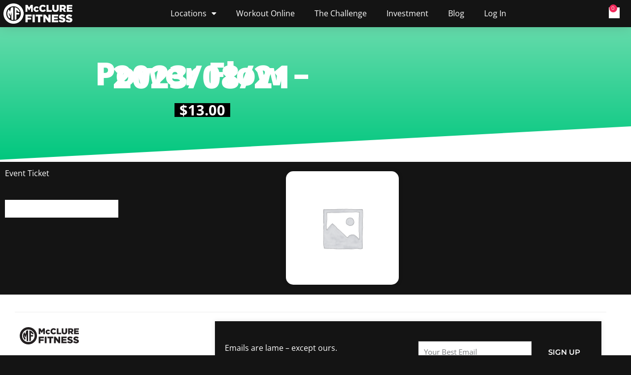

--- FILE ---
content_type: text/css
request_url: https://mcclurefitness.com/wp-content/uploads/elementor/css/post-502762.css?ver=1768151749
body_size: 804
content:
.elementor-502762 .elementor-element.elementor-element-f6e3615 .elementor-repeater-item-70301c4.jet-parallax-section__layout .jet-parallax-section__image{background-size:auto;}.elementor-bc-flex-widget .elementor-502762 .elementor-element.elementor-element-6ce807a.elementor-column .elementor-widget-wrap{align-items:center;}.elementor-502762 .elementor-element.elementor-element-6ce807a.elementor-column.elementor-element[data-element_type="column"] > .elementor-widget-wrap.elementor-element-populated{align-content:center;align-items:center;}.elementor-502762 .elementor-element.elementor-element-6ce807a.elementor-column > .elementor-widget-wrap{justify-content:center;}.elementor-502762 .elementor-element.elementor-element-f8a467a .jet-woo-builder .product_title{font-family:"Open Sans", Sans-serif;font-size:65px;font-weight:900;line-height:0.1em;color:var( --e-global-color-astglobalcolor5 );text-align:center;}.elementor-502762 .elementor-element.elementor-element-b84f7b1{width:auto;max-width:auto;}.elementor-502762 .elementor-element.elementor-element-b84f7b1 > .elementor-widget-container{background-color:var( --e-global-color-astglobalcolor8 );padding:0px 10px 0px 10px;}.elementor-502762 .elementor-element.elementor-element-b84f7b1 .jet-woo-builder.elementor-jet-single-price .price del{display:inline-block;font-weight:400;text-decoration:line-through;}.elementor-502762 .elementor-element.elementor-element-b84f7b1 .jet-woo-builder.elementor-jet-single-price .price ins{display:inline-block;font-weight:400;text-decoration:none;}.elementor-502762 .elementor-element.elementor-element-b84f7b1 .jet-woo-builder.elementor-jet-single-price .price{font-size:29px;color:var( --e-global-color-332cedc0 );text-align:center;}.elementor-502762 .elementor-element.elementor-element-b84f7b1 .jet-woo-builder.elementor-jet-single-price .price .woocommerce-Price-currencySymbol{vertical-align:baseline;}.elementor-502762 .elementor-element.elementor-element-f6e3615:not(.elementor-motion-effects-element-type-background), .elementor-502762 .elementor-element.elementor-element-f6e3615 > .elementor-motion-effects-container > .elementor-motion-effects-layer{background-color:transparent;background-image:linear-gradient(180deg, var( --e-global-color-3c0d3c3e ) 0%, var( --e-global-color-403e5871 ) 100%);}.elementor-502762 .elementor-element.elementor-element-f6e3615 > .elementor-container{max-width:820px;}.elementor-502762 .elementor-element.elementor-element-f6e3615{transition:background 0.3s, border 0.3s, border-radius 0.3s, box-shadow 0.3s;padding:80px 0px 80px 0px;}.elementor-502762 .elementor-element.elementor-element-f6e3615 > .elementor-background-overlay{transition:background 0.3s, border-radius 0.3s, opacity 0.3s;}.elementor-502762 .elementor-element.elementor-element-f6e3615 > .elementor-shape-bottom svg{height:72px;transform:translateX(-50%) rotateY(180deg);}.elementor-502762 .elementor-element.elementor-element-f6e3615 > .elementor-shape-bottom{z-index:2;pointer-events:none;}.elementor-502762 .elementor-element.elementor-element-c61791d .elementor-repeater-item-79d00c6.jet-parallax-section__layout .jet-parallax-section__image{background-size:auto;}.elementor-502762 .elementor-element.elementor-element-cd74a4a{--add-to-cart-wc-forward-display:none;}.elementor-502762 .elementor-element.elementor-element-cd74a4a .elementor-jet-single-add-to-cart .cart:not(.grouped_form):not(.variations_form){flex-direction:row;}.elementor-502762 .elementor-element.elementor-element-cd74a4a .elementor-jet-single-add-to-cart .cart .woocommerce-variation-add-to-cart{flex-direction:row;}.elementor-502762 .elementor-element.elementor-element-cd74a4a .jet-woo-builder .single_add_to_cart_button.button{max-width:230px;font-weight:100;text-transform:uppercase;color:var( --e-global-color-astglobalcolor5 );}.elementor-502762 .elementor-element.elementor-element-cd74a4a .jet-woo-builder .single_add_to_cart_button.button:hover{background-color:var( --e-global-color-403e5871 );}.elementor-502762 .elementor-element.elementor-element-cd74a4a .elementor-jet-single-add-to-cart .cart.cart:not(.grouped_form) .quantity{max-width:100px;}.elementor-502762 .elementor-element.elementor-element-cd74a4a .elementor-jet-single-add-to-cart .variations{max-width:60%;}.elementor-502762 .elementor-element.elementor-element-cd74a4a .elementor-jet-single-add-to-cart .woocommerce-variation-price .price del{text-decoration:line-through;font-weight:400;}.elementor-502762 .elementor-element.elementor-element-cd74a4a .elementor-jet-single-add-to-cart .woocommerce-grouped-product-list-item__price del{text-decoration:line-through;font-weight:400;}.elementor-502762 .elementor-element.elementor-element-cd74a4a .elementor-jet-single-add-to-cart .woocommerce-variation-price .price ins{text-decoration:none;font-weight:400;}.elementor-502762 .elementor-element.elementor-element-cd74a4a .elementor-jet-single-add-to-cart .woocommerce-grouped-product-list-item__price ins{text-decoration:none;font-weight:400;}.elementor-502762 .elementor-element.elementor-element-cd74a4a .elementor-jet-single-add-to-cart .woocommerce-Price-currencySymbol{vertical-align:baseline;}.elementor-502762 .elementor-element.elementor-element-cd74a4a .elementor-jet-single-add-to-cart .reset_variations{background-color:rgba(0,0,0,0);}.elementor-502762 .elementor-element.elementor-element-cd74a4a .elementor-jet-single-add-to-cart .reset_variations:hover{background-color:rgba(0,0,0,0);}.elementor-502762 .elementor-element.elementor-element-5a25e67 .jet-woo-product-gallery-grid .jet-woo-product-gallery__image-item{--columns:1;}.elementor-502762 .elementor-element.elementor-element-5a25e67 .jet-woo-product-gallery-grid .jet-woo-product-gallery__image{border-radius:15px 15px 15px 15px;box-shadow:0px 0px 10px 0px rgba(0, 0, 0, 0.15);}.elementor-502762 .elementor-element.elementor-element-5a25e67 .jet-woo-product-gallery__image-overlay{font-size:16px;font-weight:500;color:#ffffff;background-color:rgba(0, 0, 0, 0.5);}.elementor-502762 .elementor-element.elementor-element-5a25e67 .jet-woo-product-gallery__image-overlay:hover{color:#000000;}.elementor-502762 .elementor-element.elementor-element-c61791d > .elementor-container{max-width:820px;}@media(min-width:768px){.elementor-502762 .elementor-element.elementor-element-9a18144{width:69.512%;}.elementor-502762 .elementor-element.elementor-element-5137a3e{width:30.427%;}}

--- FILE ---
content_type: text/css
request_url: https://mcclurefitness.com/wp-content/uploads/elementor/css/post-210352.css?ver=1768151749
body_size: 311
content:
.elementor-kit-210352{--e-global-color-primary:#6EC1E4;--e-global-color-secondary:#54595F;--e-global-color-text:#7A7A7A;--e-global-color-accent:#61CE70;--e-global-color-403e5871:#00C77E;--e-global-color-577525a1:#BF28AB;--e-global-color-67039c7d:#4054B2;--e-global-color-6002e634:#23A455;--e-global-color-388d5a:#000;--e-global-color-332cedc0:#FFF;--e-global-color-3c0d3c3e:#65DBAB;--e-global-color-3a71183a:#56439B;--e-global-color-6fc4ef26:#F2295B;--e-global-color-48b0d4c7:#439BDE;--e-global-color-38a680f:#141414;--e-global-typography-primary-font-family:"Roboto";--e-global-typography-primary-font-weight:600;--e-global-typography-secondary-font-family:"Roboto Slab";--e-global-typography-secondary-font-weight:400;--e-global-typography-text-font-family:"Roboto";--e-global-typography-text-font-weight:400;--e-global-typography-accent-font-family:"Roboto";--e-global-typography-accent-font-weight:500;color:#FFFFFF;}.elementor-kit-210352 button,.elementor-kit-210352 input[type="button"],.elementor-kit-210352 input[type="submit"],.elementor-kit-210352 .elementor-button{background-color:var( --e-global-color-332cedc0 );font-family:"Montserrat", Sans-serif;color:var( --e-global-color-38a680f );}.elementor-kit-210352 button:hover,.elementor-kit-210352 button:focus,.elementor-kit-210352 input[type="button"]:hover,.elementor-kit-210352 input[type="button"]:focus,.elementor-kit-210352 input[type="submit"]:hover,.elementor-kit-210352 input[type="submit"]:focus,.elementor-kit-210352 .elementor-button:hover,.elementor-kit-210352 .elementor-button:focus{background-color:var( --e-global-color-astglobalcolor2 );color:var( --e-global-color-astglobalcolor5 );border-radius:0px 0px 0px 0px;}.elementor-kit-210352 e-page-transition{background-color:#FFBC7D;}.elementor-kit-210352 a{color:#FFFFFF;}.elementor-kit-210352 h1{color:var( --e-global-color-332cedc0 );}.elementor-kit-210352 h2{color:var( --e-global-color-332cedc0 );}.elementor-kit-210352 h3{color:var( --e-global-color-332cedc0 );}.elementor-kit-210352 h4{color:var( --e-global-color-332cedc0 );}.elementor-kit-210352 h5{color:var( --e-global-color-332cedc0 );}.elementor-kit-210352 h6{color:var( --e-global-color-332cedc0 );}.elementor-section.elementor-section-boxed > .elementor-container{max-width:1200px;}.e-con{--container-max-width:1200px;}.elementor-widget:not(:last-child){margin-block-end:20px;}.elementor-element{--widgets-spacing:20px 20px;--widgets-spacing-row:20px;--widgets-spacing-column:20px;}{}h1.entry-title{display:var(--page-title-display);}@media(max-width:1024px){.elementor-section.elementor-section-boxed > .elementor-container{max-width:1024px;}.e-con{--container-max-width:1024px;}}@media(max-width:767px){.elementor-section.elementor-section-boxed > .elementor-container{max-width:767px;}.e-con{--container-max-width:767px;}}

--- FILE ---
content_type: text/css
request_url: https://mcclurefitness.com/wp-content/uploads/elementor/css/post-169263.css?ver=1768151749
body_size: 1254
content:
.elementor-169263 .elementor-element.elementor-element-a9d0691:not(.elementor-motion-effects-element-type-background), .elementor-169263 .elementor-element.elementor-element-a9d0691 > .elementor-motion-effects-container > .elementor-motion-effects-layer{background-color:var( --e-global-color-332cedc0 );}.elementor-169263 .elementor-element.elementor-element-a9d0691{transition:background 0.3s, border 0.3s, border-radius 0.3s, box-shadow 0.3s;padding:35px 30px 35px 30px;}.elementor-169263 .elementor-element.elementor-element-a9d0691 > .elementor-background-overlay{transition:background 0.3s, border-radius 0.3s, opacity 0.3s;}.elementor-169263 .elementor-element.elementor-element-926f0fc > .elementor-widget-wrap > .elementor-widget:not(.elementor-widget__width-auto):not(.elementor-widget__width-initial):not(:last-child):not(.elementor-absolute){margin-block-end:: 8px;}.elementor-169263 .elementor-element.elementor-element-926f0fc > .elementor-element-populated{border-style:solid;border-width:1px 0px 0px 0px;border-color:rgba(122, 122, 122, 0.12941176470588237);padding:30px 10px 10px 10px;}.elementor-169263 .elementor-element.elementor-element-f798919{width:100%;max-width:100%;text-align:start;}.elementor-169263 .elementor-element.elementor-element-f798919 > .elementor-widget-container{margin:0px 0px 10px 0px;}.elementor-169263 .elementor-element.elementor-element-f798919 img{width:120px;}.elementor-169263 .elementor-element.elementor-element-658e552 .elementor-button{background-color:var( --e-global-color-38a680f );font-family:"Montserrat", Sans-serif;font-weight:600;text-transform:uppercase;fill:var( --e-global-color-332cedc0 );color:var( --e-global-color-332cedc0 );border-radius:0px 0px 0px 0px;}.elementor-169263 .elementor-element.elementor-element-658e552 .elementor-button:hover, .elementor-169263 .elementor-element.elementor-element-658e552 .elementor-button:focus{background-color:var( --e-global-color-astglobalcolor2 );color:#FFFFFF;}.elementor-169263 .elementor-element.elementor-element-658e552 .elementor-button:hover svg, .elementor-169263 .elementor-element.elementor-element-658e552 .elementor-button:focus svg{fill:#FFFFFF;}.elementor-169263 .elementor-element.elementor-element-3ff4c4b{--grid-template-columns:repeat(0, auto);--icon-size:18px;--grid-column-gap:5px;--grid-row-gap:0px;}.elementor-169263 .elementor-element.elementor-element-3ff4c4b .elementor-widget-container{text-align:left;}.elementor-169263 .elementor-element.elementor-element-3ff4c4b .elementor-social-icon{background-color:#FFFFFF;border-style:solid;border-width:1px 1px 1px 1px;border-color:rgba(59, 59, 59, 0.25);}.elementor-169263 .elementor-element.elementor-element-3ff4c4b .elementor-social-icon i{color:var( --e-global-color-astglobalcolor8 );}.elementor-169263 .elementor-element.elementor-element-3ff4c4b .elementor-social-icon svg{fill:var( --e-global-color-astglobalcolor8 );}.elementor-169263 .elementor-element.elementor-element-3ff4c4b .elementor-icon{border-radius:100px 100px 100px 100px;}.elementor-bc-flex-widget .elementor-169263 .elementor-element.elementor-element-1199d09.elementor-column .elementor-widget-wrap{align-items:flex-end;}.elementor-169263 .elementor-element.elementor-element-1199d09.elementor-column.elementor-element[data-element_type="column"] > .elementor-widget-wrap.elementor-element-populated{align-content:flex-end;align-items:flex-end;}.elementor-169263 .elementor-element.elementor-element-1199d09 > .elementor-widget-wrap > .elementor-widget:not(.elementor-widget__width-auto):not(.elementor-widget__width-initial):not(:last-child):not(.elementor-absolute){margin-block-end:: 0px;}.elementor-169263 .elementor-element.elementor-element-1199d09 > .elementor-element-populated{border-style:solid;border-width:1px 0px 0px 0px;border-color:rgba(122, 122, 122, 0.12941176470588237);}.elementor-169263 .elementor-element.elementor-element-4d1a72c:not(.elementor-motion-effects-element-type-background), .elementor-169263 .elementor-element.elementor-element-4d1a72c > .elementor-motion-effects-container > .elementor-motion-effects-layer{background-color:var( --e-global-color-38a680f );}.elementor-169263 .elementor-element.elementor-element-4d1a72c, .elementor-169263 .elementor-element.elementor-element-4d1a72c > .elementor-background-overlay{border-radius:0px 0px 0px 0px;}.elementor-169263 .elementor-element.elementor-element-4d1a72c{box-shadow:0px 0px 10px 0px rgba(0, 0, 0, 0.1);transition:background 0.3s, border 0.3s, border-radius 0.3s, box-shadow 0.3s;padding:20px 0px 20px 0px;}.elementor-169263 .elementor-element.elementor-element-4d1a72c > .elementor-background-overlay{transition:background 0.3s, border-radius 0.3s, opacity 0.3s;}.elementor-bc-flex-widget .elementor-169263 .elementor-element.elementor-element-f4db1f5.elementor-column .elementor-widget-wrap{align-items:center;}.elementor-169263 .elementor-element.elementor-element-f4db1f5.elementor-column.elementor-element[data-element_type="column"] > .elementor-widget-wrap.elementor-element-populated{align-content:center;align-items:center;}.elementor-169263 .elementor-element.elementor-element-f4db1f5 > .elementor-widget-wrap > .elementor-widget:not(.elementor-widget__width-auto):not(.elementor-widget__width-initial):not(:last-child):not(.elementor-absolute){margin-block-end:: 5px;}.elementor-169263 .elementor-element.elementor-element-f4db1f5 > .elementor-element-populated{padding:20px 20px 20px 20px;}.elementor-169263 .elementor-element.elementor-element-d4a2e2d .elementor-heading-title{color:var( --e-global-color-332cedc0 );}.elementor-169263 .elementor-element.elementor-element-d80911f .elementor-heading-title{line-height:1.4em;color:var( --e-global-color-332cedc0 );}.elementor-bc-flex-widget .elementor-169263 .elementor-element.elementor-element-7da2eae.elementor-column .elementor-widget-wrap{align-items:center;}.elementor-169263 .elementor-element.elementor-element-7da2eae.elementor-column.elementor-element[data-element_type="column"] > .elementor-widget-wrap.elementor-element-populated{align-content:center;align-items:center;}.elementor-169263 .elementor-element.elementor-element-7da2eae > .elementor-widget-wrap > .elementor-widget:not(.elementor-widget__width-auto):not(.elementor-widget__width-initial):not(:last-child):not(.elementor-absolute){margin-block-end:: 5px;}.elementor-169263 .elementor-element.elementor-element-7da2eae > .elementor-element-populated{padding:20px 20px 20px 20px;}.elementor-169263 .elementor-element.elementor-element-021da14 .elementor-field-group{padding-right:calc( 10px/2 );padding-left:calc( 10px/2 );margin-bottom:10px;}.elementor-169263 .elementor-element.elementor-element-021da14 .elementor-form-fields-wrapper{margin-left:calc( -10px/2 );margin-right:calc( -10px/2 );margin-bottom:-10px;}.elementor-169263 .elementor-element.elementor-element-021da14 .elementor-field-group.recaptcha_v3-bottomleft, .elementor-169263 .elementor-element.elementor-element-021da14 .elementor-field-group.recaptcha_v3-bottomright{margin-bottom:0;}body.rtl .elementor-169263 .elementor-element.elementor-element-021da14 .elementor-labels-inline .elementor-field-group > label{padding-left:0px;}body:not(.rtl) .elementor-169263 .elementor-element.elementor-element-021da14 .elementor-labels-inline .elementor-field-group > label{padding-right:0px;}body .elementor-169263 .elementor-element.elementor-element-021da14 .elementor-labels-above .elementor-field-group > label{padding-bottom:0px;}.elementor-169263 .elementor-element.elementor-element-021da14 .elementor-field-type-html{padding-bottom:0px;}.elementor-169263 .elementor-element.elementor-element-021da14 .elementor-field-group .elementor-field:not(.elementor-select-wrapper){background-color:#ffffff;border-width:1px 1px 1px 1px;border-radius:0px 0px 0px 0px;}.elementor-169263 .elementor-element.elementor-element-021da14 .elementor-field-group .elementor-select-wrapper select{background-color:#ffffff;border-width:1px 1px 1px 1px;border-radius:0px 0px 0px 0px;}.elementor-169263 .elementor-element.elementor-element-021da14 .elementor-button{font-family:"Montserrat", Sans-serif;font-weight:600;border-style:solid;border-width:0px 0px 1px 0px;border-radius:0px 0px 0px 0px;padding:15px 0px 15px 0px;}.elementor-169263 .elementor-element.elementor-element-021da14 .e-form__buttons__wrapper__button-next{background-color:var( --e-global-color-38a680f );color:var( --e-global-color-332cedc0 );}.elementor-169263 .elementor-element.elementor-element-021da14 .elementor-button[type="submit"]{background-color:var( --e-global-color-38a680f );color:var( --e-global-color-332cedc0 );}.elementor-169263 .elementor-element.elementor-element-021da14 .elementor-button[type="submit"] svg *{fill:var( --e-global-color-332cedc0 );}.elementor-169263 .elementor-element.elementor-element-021da14 .e-form__buttons__wrapper__button-previous{color:#ffffff;}.elementor-169263 .elementor-element.elementor-element-021da14{--e-form-steps-indicators-spacing:20px;--e-form-steps-indicator-padding:30px;--e-form-steps-indicator-inactive-secondary-color:#ffffff;--e-form-steps-indicator-active-secondary-color:#ffffff;--e-form-steps-indicator-completed-secondary-color:#ffffff;--e-form-steps-divider-width:1px;--e-form-steps-divider-gap:10px;}.elementor-169263 .elementor-element.elementor-element-84704bf{text-align:center;}.elementor-169263 .elementor-element.elementor-element-84704bf .elementor-heading-title{font-size:0.7em;line-height:1.2em;color:var( --e-global-color-332cedc0 );}.elementor-169263 .elementor-element.elementor-element-8d9a0b9:not(.elementor-motion-effects-element-type-background), .elementor-169263 .elementor-element.elementor-element-8d9a0b9 > .elementor-motion-effects-container > .elementor-motion-effects-layer{background-color:var( --e-global-color-332cedc0 );}.elementor-169263 .elementor-element.elementor-element-8d9a0b9{transition:background 0.3s, border 0.3s, border-radius 0.3s, box-shadow 0.3s;}.elementor-169263 .elementor-element.elementor-element-8d9a0b9 > .elementor-background-overlay{transition:background 0.3s, border-radius 0.3s, opacity 0.3s;}.elementor-169263 .elementor-element.elementor-element-7ca93e2{text-align:center;}.elementor-169263 .elementor-element.elementor-element-7ca93e2 .elementor-heading-title{font-size:0.7em;line-height:1.2em;}@media(max-width:1024px){.elementor-169263 .elementor-element.elementor-element-a9d0691{padding:20px 0px 50px 0px;}.elementor-169263 .elementor-element.elementor-element-f798919 > .elementor-widget-container{margin:0px 0px 10px 0px;}.elementor-169263 .elementor-element.elementor-element-f798919{text-align:center;}.elementor-169263 .elementor-element.elementor-element-3ff4c4b .elementor-widget-container{text-align:center;}.elementor-169263 .elementor-element.elementor-element-f4db1f5 > .elementor-element-populated{padding:10px 10px 10px 10px;}.elementor-169263 .elementor-element.elementor-element-d80911f .elementor-heading-title{font-size:16px;}.elementor-169263 .elementor-element.elementor-element-7da2eae > .elementor-element-populated{padding:10px 10px 10px 10px;}}@media(max-width:767px){.elementor-169263 .elementor-element.elementor-element-a9d0691{padding:30px 0px 20px 0px;}.elementor-169263 .elementor-element.elementor-element-926f0fc > .elementor-element-populated{padding:30px 0px 0px 0px;}.elementor-169263 .elementor-element.elementor-element-f798919{text-align:center;}.elementor-169263 .elementor-element.elementor-element-1199d09 > .elementor-element-populated{border-width:0px 0px 0px 0px;padding:10px 10px 10px 10px;}.elementor-169263 .elementor-element.elementor-element-d4a2e2d{text-align:center;}.elementor-169263 .elementor-element.elementor-element-d4a2e2d .elementor-heading-title{font-size:1.2em;}.elementor-169263 .elementor-element.elementor-element-d80911f{text-align:center;}.elementor-169263 .elementor-element.elementor-element-8d9a0b9{padding:0px 0px 075px 0px;}}@media(min-width:768px){.elementor-169263 .elementor-element.elementor-element-926f0fc{width:32.963%;}.elementor-169263 .elementor-element.elementor-element-1199d09{width:67.037%;}}@media(max-width:1024px) and (min-width:768px){.elementor-169263 .elementor-element.elementor-element-926f0fc{width:30%;}.elementor-169263 .elementor-element.elementor-element-1199d09{width:70%;}.elementor-169263 .elementor-element.elementor-element-f4db1f5{width:40%;}.elementor-169263 .elementor-element.elementor-element-7da2eae{width:60%;}}

--- FILE ---
content_type: image/svg+xml
request_url: https://mcclurefitness.com/wp-content/uploads/2023/11/mf-logo-h.svg
body_size: 1042
content:
<svg xmlns="http://www.w3.org/2000/svg" viewBox="0 0 520.07 151.88"><defs><style>.cls-1{fill:#231f20;}</style></defs><title>Asset 1</title><g id="Layer_2" data-name="Layer 2"><g id="Layer_1-2" data-name="Layer 1"><path class="cls-1" d="M56.6,32.68c7.54-3.9,16.91-4.4,16.91-4.4v95.48c-5.22,0-13.18-3-13.18-3V63.26l-8.12,30L41.76,70.88c-2.65,18.57,11.11,30,11.11,30l-7.29,11.43C28.17,96.14,29.06,77,29.06,77c.23-21.55,11.88-32.49,11.88-32.49l8.62,17.73Zm95.28,43.26A75.94,75.94,0,1,1,75.94,0,75.94,75.94,0,0,1,151.88,75.94Zm-20.91,0a55,55,0,1,0-55,55A55,55,0,0,0,131,75.94ZM110,62.18h12.82s-7-27.76-38-33.4V123.1s5.06-.33,13.26-4.15V82.82h20.39V70.88H98.12V48.17S107.79,55.55,110,62.18Zm110.24,79h16.09V83.49H220.24Zm-53.78,0h16V120.6h27.3V107.32h-27.3V97.51h30.19v-14h-46.2Zm279.13-36c-8-1.81-10-3-10-5.61v-.16c0-2.06,1.89-3.71,5.77-3.71,5.11,0,10.89,2,16.17,5.69l8-11.3c-6.27-5-13.94-7.67-23.76-7.67-13.86,0-22.35,7.75-22.35,18.47v.17c0,11.87,9.48,15.34,21.77,18.14,7.84,1.82,9.74,3.14,9.74,5.53V125c0,2.48-2.31,4-6.6,4A29.76,29.76,0,0,1,425.63,122l-8.91,10.64c7.09,6.35,16.82,9.56,27,9.56,14,0,23.34-7,23.34-18.8v-.17C467.11,112.44,458.87,108.15,445.59,105.26Zm53,0c-8-1.81-10-3-10-5.61v-.16c0-2.06,1.9-3.71,5.77-3.71,5.12,0,10.89,2,16.17,5.69l8-11.3c-6.27-5-13.94-7.67-23.75-7.67-13.86,0-22.36,7.75-22.36,18.47v.17c0,11.87,9.49,15.34,21.78,18.14,7.84,1.82,9.73,3.14,9.73,5.53V125c0,2.48-2.31,4-6.6,4A29.76,29.76,0,0,1,478.58,122l-8.91,10.64c7.1,6.35,16.83,9.56,27.06,9.56,14,0,23.34-7,23.34-18.8v-.17C520.07,112.44,511.82,108.15,498.54,105.26Zm-116.63,13.2h27.71V105.84H381.91V97.1h30.6V83.49H366.07v57.73h46.85V127.61h-31ZM243.67,97.51H261v43.71h16V97.51h17.32v-14H243.67ZM340,114,316.25,83.49H301.32v57.73h15.84V109.55l24.66,31.67h14V83.49H340Zm99.67-51.82H425.42V10.69h24.34c7.87,0,13.31,2.06,16.77,5.59,3,2.95,4.56,6.92,4.56,12v.15c0,7.87-4.19,13.09-10.59,15.81l12.28,18H456.31l-10.37-15.6h-6.26Zm0-26.77h9.42c4.85,0,7.65-2.36,7.65-6.11v-.15c0-4-2.94-6.1-7.73-6.1h-9.34ZM392.84,63.13c14.63,0,24.12-7.28,24.12-23.9V10.69H402.47v29c0,7.21-3.75,10.59-9.49,10.59s-9.48-3.53-9.48-11V10.69H369V39.6C369,55.7,378.2,63.13,392.84,63.13ZM492.42,50V41.88h24.71V30.63H492.42v-7.8H519.7V10.69H478.3V62.18h41.77V50Zm-312-17.28,13.09,20h.29L207,32.61V62.18h14.19V10.69H206.11L193.82,30.63,181.54,10.69H166.46V62.18h14ZM319.73,51.59,309,43.94c-3.08,3.75-6.25,6.25-11.62,6.25-7.2,0-12.28-6-12.28-13.75v-.15c0-7.5,5.08-13.61,12.28-13.61,4.93,0,8.31,2.36,11.26,6l10.73-8.31C314.8,14.08,308,9.66,297.52,9.66c-15.59,0-27.14,11.77-27.14,26.78v.14a26.15,26.15,0,0,0,26.55,26.63C308.33,63.21,314.88,58.28,319.73,51.59Zm-71,11.54c8.75,0,14.05-3.67,17.72-9.12l-9.34-6.76c-2.2,2.57-4.34,4.12-7.65,4.12-4.7,0-7.94-3.9-7.94-9v-.15c0-4.85,3.31-8.82,7.8-8.82,3.38,0,5.51,1.54,7.42,4.19l9.49-7.06c-3.38-5.37-8.82-8.9-17-8.9-12.57,0-21.33,9.49-21.33,20.74v.15A20.53,20.53,0,0,0,248.69,63.13ZM340.1,10.69H325.84V62.18H365V49.67H340.1Z"></path></g></g></svg>